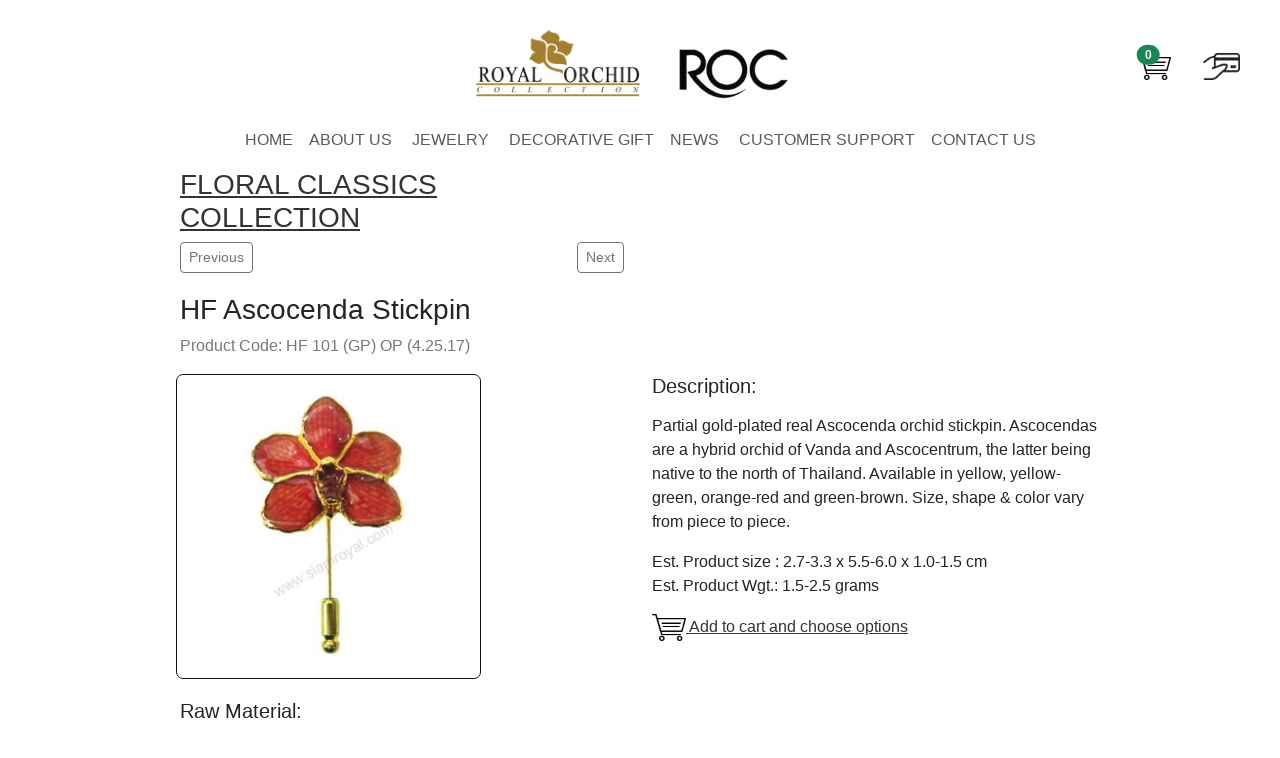

--- FILE ---
content_type: text/html; charset=utf-8
request_url: https://siamroyal.com/product/214/hf-ascocenda-stickpin/?s=8
body_size: 6061
content:


<!doctype html>
<html lang="en">
  <head>
    <script async src="https://www.googletagmanager.com/gtag/js?id=G-R4SX29WVWJ"></script>
    <script>
      window.dataLayer = window.dataLayer || []; function gtag(){dataLayer.push(arguments);} gtag('js', new Date()); gtag('config', 'G-R4SX29WVWJ');
    </script>
    <meta charset="utf-8" />
    <meta name="viewport" content="width=device-width, initial-scale=1" />
    <meta http-equiv="Content-Type" content="text/html; charset=utf-8" />
    <meta name="robots" content="index, follow, archive, imageindex, odp, snippet, translate, max-snippet:-1, max-image-preview:large, max-video-preview:-1" />

    <link rel="icon" type="image/ico" href="https://spaces.siamroyal.com/static/images/favicon.png" />        
    <link rel="stylesheet" type="text/css" href="https://spaces.siamroyal.com/static/css/bootstrap.css" />
    <link rel="stylesheet" type="text/css" href="https://spaces.siamroyal.com/static/css/base.css" />

    <title>Siam Royal - HF Ascocenda Stickpin</title>
    <meta name="description" content="&lt;p data-block-key=&quot;s987y&quot;&gt;Partial gold-plated real Ascocenda orchid stickpin. Ascocendas are a hybrid orchid of Vanda and Ascocentrum, the latter being native to the north of Thailand. Available in yellow, yellow-green, orange-red and green-brown. Si" />
    

    <meta name="twitter:card" content="summary_large_image" />
    <meta name="twitter:title" content="Siam Royal - HF Ascocenda Stickpin" />
    <meta name="twitter:description" content="&lt;p data-block-key=&quot;s987y&quot;&gt;Partial gold-plated real Ascocenda orchid stickpin. Ascocendas are a hybrid orchid of Vanda and Ascocentrum, the latter being native to the north of Thailand. Available in yellow, yellow-green, orange-red and green-brown. Si" />
    <meta name="twitter:image" content="https://spaces.siamroyal.com/media/images/HF101_OP-s.original.jpg" />

    <meta property="og:title" content="Siam Royal - HF Ascocenda Stickpin" />
    <meta property="og:description" content="&lt;p data-block-key=&quot;s987y&quot;&gt;Partial gold-plated real Ascocenda orchid stickpin. Ascocendas are a hybrid orchid of Vanda and Ascocentrum, the latter being native to the north of Thailand. Available in yellow, yellow-green, orange-red and green-brown. Si" />
    <meta property="og:site_name" content="Siam Royal" />
    <meta property="og:url" content="https://siamroyal.com/product/214/hf-ascocenda-stickpin/" />

    <meta property="og:image" content="https://spaces.siamroyal.com/media/images/HF101_OP-s.original.jpg" />
    <meta property="og:image:width" content="900" />
    <meta property="og:image:height" content="900" />

    <meta itemprop="url" content="https://siamroyal.com/product/214/hf-ascocenda-stickpin/" />
    <meta itemprop="name" content="Siam Royal - HF Ascocenda Stickpin" />
    <meta itemprop="description" content="&lt;p data-block-key=&quot;s987y&quot;&gt;Partial gold-plated real Ascocenda orchid stickpin. Ascocendas are a hybrid orchid of Vanda and Ascocentrum, the latter being native to the north of Thailand. Available in yellow, yellow-green, orange-red and green-brown. Si" />
    <meta itemprop="image" content="https://spaces.siamroyal.com/media/images/HF101_OP-s.original.jpg" />

    

  </head>

  <body onload="pageLoaded()" class="d-flex flex-column h-100 m-0">

    <nav class="navbar navbar-expand-lg mt-3 mb-0 mx-3 pb-0">
      <div class="w-100 order-1 order-md-0">
        &nbsp;
      </div>

      <!--logo and home link-->
      <div class="mx-auto">
        <a class="navbar-brand justify-content-bottom" href="/">
          
          <img src="https://spaces.siamroyal.com/media/images/lago_royal_orchid_collection.original.png" alt="" width="165" height="70" class="d-inline-block align-bottom mx-3">
          
          <img src="https://spaces.siamroyal.com/media/images/logo-ROC_pzB8hSy.original.png" alt="Logo-ROC" width="110" height="50" class="d-inline-block align-bottom mx-3">
        </a>
      </div>

      <div class="navbar w-100 order-3 right-menu justify-content-end">
        <ul class="navbar-nav d-flex flex-row mx-3">

          <!--cart-->
          
          
            <li class="nav-item position-relative px-3 mt-1">
              <a class="nav-link" onclick="takeMeThere('3gevx3')" href="#">
                
                
                <img src="https://spaces.siamroyal.com/media/images/cart_RNygoJ7.original.png" alt="Cart" width="34" height="27">
                <span class="position-absolute translate-middle badge rounded-pill bg-success" style="top: 10px; left: 35px;">
                  0
                </span>
              </a>
            </li>
          

          <!--make payment-->
          <li class="nav-item mt-1">
            <a class="nav-link" onclick="takeMeThere('3qeoiTe}qirx3')" href="#">
              
              
              <img src="https://spaces.siamroyal.com/media/images/payment_yvmqVYo.original.png" alt="Payment" width="37" height="27">
            </a>
          </li>
        </ul>
        <button class="navbar-toggler border-0 shadow-none" type="button" 
                data-bs-toggle="collapse" data-bs-target="#navbar02" aria-controls="navbar02" aria-expanded="false" aria-label="Toggle navigation">
          <span class="navbar-toggler-icon"></span>
        </button>
      </div>
    </nav>

    <nav class="navbar navbar-expand-lg mt-3 mb-0 p-0">
      <div class="container-fluid">
        <div class="collapse navbar-collapse justify-content-md-center" id="navbar02">

          <ul class="navbar-nav p-0 m-0">
            
            
              

                
                  <li class="nav-item"><a class="nav-link" href="/">HOME</a></li>
                
              
            
              

                
                  <li class="nav-item"><a class="nav-link" href="/about-us/">ABOUT US</a></li>
                
              
            
              

                
                  <li class="dropdown p-0 ms-1">
                    <a class="nav-link" href="#" data-bs-toggle="dropdown" aria-expanded="false">JEWELRY</a>
                    
                    <div class="dropdown-menu" aria-labelledby="dropdownMenuButton">
                      
                        

                          
                            <ul class="p-0 m-1">
                              
                              
                                
                                  
                                    <div class="fw-bold">BY CATEGORY</div>
                                    
                                
                              
                                
                                  
                                    <a class="dropdown-item" href="/category/2/">PENDANTS &amp; NECKLACES</a>
                                  
                                
                              
                                
                                  
                                    <a class="dropdown-item" href="/category/1/">EARRINGS</a>
                                  
                                
                              
                                
                                  
                                    <a class="dropdown-item" href="/category/5/">BROOCHES &amp; STICKPINS</a>
                                  
                                
                              
                                
                                  
                                    <a class="dropdown-item" href="/category/7/">HAIR ACCESSORIES</a>
                                  
                                
                              
                                
                                  
                                    <a class="dropdown-item" href="/category/6/">BRACELETS</a>
                                  
                                
                              
                                
                                  
                                    <a class="dropdown-item" href="/category/8/">RINGS</a>
                                  
                                
                              
                            </ul>
                            

                        
                      
                        

                          
                            <ul class="p-0 m-1">
                              
                              
                                
                                  
                                    <div class="fw-bold">BY SET</div>
                                    
                                
                              
                                
                                  
                                    <a class="dropdown-item" href="/set/11/">NEW ARRIVALS</a>
                                  
                                
                              
                                
                                  
                                    <a class="dropdown-item" href="/set/1/">BLOSSOMS &amp; BUTTERFLIES COLLECTION</a>
                                  
                                
                              
                                
                                  
                                    <a class="dropdown-item" href="/set/2/">GOLDEN HARVEST COLLECTION</a>
                                  
                                
                              
                                
                                  
                                    <a class="dropdown-item" href="/set/3/">MIXED INFLUENCES COLLECTION</a>
                                  
                                
                              
                                
                                  
                                    <a class="dropdown-item" href="/set/4/">EASY TO WEAR JEWELRY COLLECTION</a>
                                  
                                
                              
                                
                                  
                                    <a class="dropdown-item" href="/set/5/">VINTAGE FLORAL PAGEANT COLLECTION</a>
                                  
                                
                              
                                
                                  
                                    <a class="dropdown-item" href="/set/6/">TRANSLUCENT RAINBOW COLLECTION</a>
                                  
                                
                              
                                
                                  
                                    <a class="dropdown-item" href="/set/7/">PARTY CASUAL COLLECTION</a>
                                  
                                
                              
                                
                                  
                                    <a class="dropdown-item" href="/set/8/">FLORAL CLASSICS COLLECTION</a>
                                  
                                
                              
                                
                                  
                                    <a class="dropdown-item" href="/set/9/">FANTASY COLLECTION</a>
                                  
                                
                              
                                
                                  
                                    <a class="dropdown-item" href="/set/10/">SILVER FOREST COLLECTION</a>
                                  
                                
                              
                            </ul>
                            

                        
                      
                    </div>
                  </li>

                
              
            
              

                
                  <li class="dropdown p-0 ms-1">
                    <a class="nav-link" href="#" data-bs-toggle="dropdown" aria-expanded="false">DECORATIVE GIFT</a>
                    
                    <div class="dropdown-menu" aria-labelledby="dropdownMenuButton">
                      
                        

                          
                            <a class="dropdown-item" href="/category/10/">Orchid Stems</a>
                          

                        
                      
                        

                          
                            <a class="dropdown-item" href="/category/11/">Rose Stems</a>
                          

                        
                      
                    </div>
                  </li>

                
              
            
              

                
                  <li class="nav-item"><a class="nav-link" href="/newsList">NEWS</a></li>
                
              
            
              
            
              

                
                  <li class="dropdown p-0 ms-1">
                    <a class="nav-link" href="#" data-bs-toggle="dropdown" aria-expanded="false">CUSTOMER SUPPORT</a>
                    
                    <div class="dropdown-menu" aria-labelledby="dropdownMenuButton">
                      
                        

                          
                            <a class="dropdown-item" href="/coding-system/">Coding System</a>
                          

                        
                      
                        

                          
                            <a class="dropdown-item" href="/color-charts/">Color Charts</a>
                          

                        
                      
                        

                          
                            <a class="dropdown-item" href="/accessories/">Accessories</a>
                          

                        
                      
                        

                          
                            <a class="dropdown-item" href="/materials-list/">Raw Materials</a>
                          

                        
                      
                        

                          
                            <a class="dropdown-item" href="/packagings/">Packagings</a>
                          

                        
                      
                        

                          
                            <a class="dropdown-item" href="/manufacturing-brief/">Manufacturing</a>
                          

                        
                      
                        

                          
                            <a class="dropdown-item" href="/return-policy/">Return Policy</a>
                          

                        
                      
                        

                          
                            <a class="dropdown-item" href="/frequently-asked-questions/">FAQ</a>
                          

                        
                      
                    </div>
                  </li>

                
              
            
              

                
                  <li class="nav-item"><a class="nav-link" href="/contact-us/">CONTACT US</a></li>
                
              
            
          </ul>
        </div>
      </div>
    </nav>


    <div class="col-sm-12 col-md-12 col-lg-10 col-xl-9 col-xxl-8 mx-auto p-1">  
      

  <div class="container">

    <div class="text-start mt-1 mx-1"><!--parent, prev, next-->
      <table>
        <tr><td class="m-0 p-0 align-top" colspan="2"><a href="/set/8/"><h3>FLORAL CLASSICS COLLECTION</h3></a></td></tr>
        <tr>
          <td class="m-0 p-0 align-top" style="width:50%;">
            
              <a class="btn btn-sm btn-outline-secondary mb-3" href="/product/81/hf-ascocenda-pendant/?s=8" role="button">Previous</a>
              
          </td>
          <td class="m-0 p-0 align-top" style="width:50%; text-align: right;">
            
              <a class="btn btn-sm btn-outline-secondary mb-3" href="/product/127/hf-ascocentrum-earrings/?s=8" role="button">Next</a>
              
          </td>
        </tr>
      </table>
    </div>

    <div class="text-start mt-1 mx-1"><!--name-->
      <h3>HF Ascocenda Stickpin</h3>
    </div>

    <div class="text-start mt-1 mx-1"><!--sku-->
      <p style="color: #777777;">Product Code: HF 101 (GP) OP (4.25.17)</p>
    </div>

    <div class="row"><!--description-->
      <div class="col-md-6 mb-3">
        <div id="productCarousel" class="carousel carousel-dark slide carousel-fade" data-bs-ride="true">
          <div class="carousel-indicators">
            
          </div>
          <div class="carousel-inner" style="height: 100%; width: 100%;">
            
              
                 
                <div class="text-center carousel-item active" data-bs-interval="100000">
                  <img src="https://spaces.siamroyal.com/media/images/HF101_OP-s.max-300x300.jpg" style="max-height: 100%; max-width: 100%;" alt="">
                </div>
              
            
          </div>
          
        </div>
      </div>
      <div class="col-md-6">
        <h5>Description:</h5>
        <p><p data-block-key="s987y">Partial gold-plated real Ascocenda orchid stickpin. Ascocendas are a hybrid orchid of Vanda and Ascocentrum, the latter being native to the north of Thailand. Available in yellow, yellow-green, orange-red and green-brown. Size, shape &amp; color vary from piece to piece. <br/></p><p data-block-key="5pjct">Est. Product size : 2.7-3.3 x 5.5-6.0 x 1.0-1.5 cm<br/>Est. Product Wgt.: 1.5-2.5 grams</p></p>

        
        
          
          

          <a onclick="takeMeThere('3gevxEhh36583')" href="#">
            <img src="https://spaces.siamroyal.com/media/images/cart_RNygoJ7.original.png" alt="Cart" width="34" height="27">
            Add to cart and choose options
          </a>
        
        
      </div>
    </div>

    <div class="text-start mt-1 mx-1" style="clear: both;"><!--materials-->
        
          
            <h5>Raw Material:</h5>
            
              
                #101 Ascocenda<br />
                
                <img src="https://spaces.siamroyal.com/media/images/101Ascocenda-800x400px.height-100.jpg" alt="#101 Ascocenda" 
                    style="height: 100px; float: left; border: 1px; border-radius: 7px; margin-right: 10px;">
                <p data-block-key="60htn">All year round in assorted hybrid species; assorted colors, sizes and shapes.</p>
                <p style="clear: both;"> </p>
              
            
          
        
    </div>


    <div class="text-start mt-5 mx-1" style="clear: both;"><!--colors-->
      
        
          <h5>Available Colors:</h5>
            
              <b>HF/LF  101 Ascocenda Orchid Color Chart</b>
              <p> </p>
              <div class="mb-5 row row-cols-2 row-cols-sm-2 row-cols-md-3 g-2">
              
                <div class="col-sm-6 col-md-6 col-lg-4 col-xl-3">
                  <div class="card h-100 border-1 zoom bg-light-grey">
                            <!-- not bigger the 100 -->
                   
                    
                    
                      <a onclick="takeMeThere('3gevxEhh365838853')" href="#" style="text-decoration: none;">
                        <img class="m-0 p-1" src="https://spaces.siamroyal.com/media/images/As_per_Photo.max-100x100.jpg" alt="As per Product Photo" style="width: 100px;">
                        <div class="card-body m-0 p-1">
                          
                          
                          <img src="https://spaces.siamroyal.com/media/images/cart_RNygoJ7.original.png" alt="Cart" width="34" height="27">
                          As per Product Photo
                        </div>
                      </a>
                    
                  </div>
                </div>
              
                <div class="col-sm-6 col-md-6 col-lg-4 col-xl-3">
                  <div class="card h-100 border-1 zoom bg-light-grey">
                            <!-- not bigger the 100 -->
                   
                    
                    
                      <a onclick="takeMeThere('3gevxEhh365838863')" href="#" style="text-decoration: none;">
                        <img class="m-0 p-1" src="https://spaces.siamroyal.com/media/images/Assorted.max-100x100.jpg" alt="Assorted Color" style="width: 100px;">
                        <div class="card-body m-0 p-1">
                          
                          
                          <img src="https://spaces.siamroyal.com/media/images/cart_RNygoJ7.original.png" alt="Cart" width="34" height="27">
                          Assorted Color
                        </div>
                      </a>
                    
                  </div>
                </div>
              
                <div class="col-sm-6 col-md-6 col-lg-4 col-xl-3">
                  <div class="card h-100 border-1 zoom bg-light-grey">
                            <!-- not bigger the 100 -->
                   
                    
                    
                      <a onclick="takeMeThere('3gevxEhh365835543')" href="#" style="text-decoration: none;">
                        <img class="m-0 p-1" src="https://spaces.siamroyal.com/media/images/101Ascocenda-Blue.max-100x100.jpg" alt="Blue" style="width: 100px;">
                        <div class="card-body m-0 p-1">
                          
                          
                          <img src="https://spaces.siamroyal.com/media/images/cart_RNygoJ7.original.png" alt="Cart" width="34" height="27">
                          Blue
                        </div>
                      </a>
                    
                  </div>
                </div>
              
                <div class="col-sm-6 col-md-6 col-lg-4 col-xl-3">
                  <div class="card h-100 border-1 zoom bg-light-grey">
                            <!-- not bigger the 100 -->
                   
                    
                    
                      <a onclick="takeMeThere('3gevxEhh36583:4=3')" href="#" style="text-decoration: none;">
                        <img class="m-0 p-1" src="https://spaces.siamroyal.com/media/images/101Ascocenda-MintGrn.max-100x100.jpg" alt="Mint Green" style="width: 100px;">
                        <div class="card-body m-0 p-1">
                          
                          
                          <img src="https://spaces.siamroyal.com/media/images/cart_RNygoJ7.original.png" alt="Cart" width="34" height="27">
                          Mint Green
                        </div>
                      </a>
                    
                  </div>
                </div>
              
                <div class="col-sm-6 col-md-6 col-lg-4 col-xl-3">
                  <div class="card h-100 border-1 zoom bg-light-grey">
                            <!-- not bigger the 100 -->
                   
                    
                    
                      <a onclick="takeMeThere('3gevxEhh365835563')" href="#" style="text-decoration: none;">
                        <img class="m-0 p-1" src="https://spaces.siamroyal.com/media/images/101Ascocenda-Orange.max-100x100.jpg" alt="Orange" style="width: 100px;">
                        <div class="card-body m-0 p-1">
                          
                          
                          <img src="https://spaces.siamroyal.com/media/images/cart_RNygoJ7.original.png" alt="Cart" width="34" height="27">
                          Orange
                        </div>
                      </a>
                    
                  </div>
                </div>
              
                <div class="col-sm-6 col-md-6 col-lg-4 col-xl-3">
                  <div class="card h-100 border-1 zoom bg-light-grey">
                            <!-- not bigger the 100 -->
                   
                    
                    
                      <a onclick="takeMeThere('3gevxEhh365835573')" href="#" style="text-decoration: none;">
                        <img class="m-0 p-1" src="https://spaces.siamroyal.com/media/images/101Ascocenda-OrangeRed.max-100x100.jpg" alt="Orange Red" style="width: 100px;">
                        <div class="card-body m-0 p-1">
                          
                          
                          <img src="https://spaces.siamroyal.com/media/images/cart_RNygoJ7.original.png" alt="Cart" width="34" height="27">
                          Orange Red
                        </div>
                      </a>
                    
                  </div>
                </div>
              
                <div class="col-sm-6 col-md-6 col-lg-4 col-xl-3">
                  <div class="card h-100 border-1 zoom bg-light-grey">
                            <!-- not bigger the 100 -->
                   
                    
                    
                      <a onclick="takeMeThere('3gevxEhh365835583')" href="#" style="text-decoration: none;">
                        <img class="m-0 p-1" src="https://spaces.siamroyal.com/media/images/101Ascocenda-Pink.max-100x100.jpg" alt="Pink" style="width: 100px;">
                        <div class="card-body m-0 p-1">
                          
                          
                          <img src="https://spaces.siamroyal.com/media/images/cart_RNygoJ7.original.png" alt="Cart" width="34" height="27">
                          Pink
                        </div>
                      </a>
                    
                  </div>
                </div>
              
                <div class="col-sm-6 col-md-6 col-lg-4 col-xl-3">
                  <div class="card h-100 border-1 zoom bg-light-grey">
                            <!-- not bigger the 100 -->
                   
                    
                    
                      <a onclick="takeMeThere('3gevxEhh365835593')" href="#" style="text-decoration: none;">
                        <img class="m-0 p-1" src="https://spaces.siamroyal.com/media/images/101Ascocenda-purple.max-100x100.jpg" alt="Purple" style="width: 100px;">
                        <div class="card-body m-0 p-1">
                          
                          
                          <img src="https://spaces.siamroyal.com/media/images/cart_RNygoJ7.original.png" alt="Cart" width="34" height="27">
                          Purple
                        </div>
                      </a>
                    
                  </div>
                </div>
              
                <div class="col-sm-6 col-md-6 col-lg-4 col-xl-3">
                  <div class="card h-100 border-1 zoom bg-light-grey">
                            <!-- not bigger the 100 -->
                   
                    
                    
                      <a onclick="takeMeThere('3gevxEhh3658355:3')" href="#" style="text-decoration: none;">
                        <img class="m-0 p-1" src="https://spaces.siamroyal.com/media/images/101Ascocenda-Red.max-100x100.jpg" alt="Red" style="width: 100px;">
                        <div class="card-body m-0 p-1">
                          
                          
                          <img src="https://spaces.siamroyal.com/media/images/cart_RNygoJ7.original.png" alt="Cart" width="34" height="27">
                          Red
                        </div>
                      </a>
                    
                  </div>
                </div>
              
                <div class="col-sm-6 col-md-6 col-lg-4 col-xl-3">
                  <div class="card h-100 border-1 zoom bg-light-grey">
                            <!-- not bigger the 100 -->
                   
                    
                    
                      <a onclick="takeMeThere('3gevxEhh36583:4&lt;3')" href="#" style="text-decoration: none;">
                        <img class="m-0 p-1" src="https://spaces.siamroyal.com/media/images/101Ascocenda-Teal2.max-100x100.jpg" alt="Teal" style="width: 100px;">
                        <div class="card-body m-0 p-1">
                          
                          
                          <img src="https://spaces.siamroyal.com/media/images/cart_RNygoJ7.original.png" alt="Cart" width="34" height="27">
                          Teal
                        </div>
                      </a>
                    
                  </div>
                </div>
              
                <div class="col-sm-6 col-md-6 col-lg-4 col-xl-3">
                  <div class="card h-100 border-1 zoom bg-light-grey">
                            <!-- not bigger the 100 -->
                   
                    
                    
                      <a onclick="takeMeThere('3gevxEhh36583:543')" href="#" style="text-decoration: none;">
                        <img class="m-0 p-1" src="https://spaces.siamroyal.com/media/images/101Ascocenda-Crm-Wht.max-100x100.jpg" alt="White/Cream" style="width: 100px;">
                        <div class="card-body m-0 p-1">
                          
                          
                          <img src="https://spaces.siamroyal.com/media/images/cart_RNygoJ7.original.png" alt="Cart" width="34" height="27">
                          White/Cream
                        </div>
                      </a>
                    
                  </div>
                </div>
              
                <div class="col-sm-6 col-md-6 col-lg-4 col-xl-3">
                  <div class="card h-100 border-1 zoom bg-light-grey">
                            <!-- not bigger the 100 -->
                   
                    
                    
                      <a onclick="takeMeThere('3gevxEhh3658355;3')" href="#" style="text-decoration: none;">
                        <img class="m-0 p-1" src="https://spaces.siamroyal.com/media/images/101Ascocenda-yellow.max-100x100.jpg" alt="Yellow" style="width: 100px;">
                        <div class="card-body m-0 p-1">
                          
                          
                          <img src="https://spaces.siamroyal.com/media/images/cart_RNygoJ7.original.png" alt="Cart" width="34" height="27">
                          Yellow
                        </div>
                      </a>
                    
                  </div>
                </div>
              
                <div class="col-sm-6 col-md-6 col-lg-4 col-xl-3">
                  <div class="card h-100 border-1 zoom bg-light-grey">
                            <!-- not bigger the 100 -->
                   
                    
                    
                      <a onclick="takeMeThere('3gevxEhh3658355&lt;3')" href="#" style="text-decoration: none;">
                        <img class="m-0 p-1" src="https://spaces.siamroyal.com/media/images/101Ascocenda-yellowGrn.max-100x100.jpg" alt="Yellow Green" style="width: 100px;">
                        <div class="card-body m-0 p-1">
                          
                          
                          <img src="https://spaces.siamroyal.com/media/images/cart_RNygoJ7.original.png" alt="Cart" width="34" height="27">
                          Yellow Green
                        </div>
                      </a>
                    
                  </div>
                </div>
              <br />
              </div>
            
        
      
    </div>

    <div class="text-start mt-5 mx-1" style="clear: both;"><!--accessories-->
      
        
      
    </div>

    <div class="text-start mt-5 mx-1" style="clear: both;"><!--packagings-->
      
        
          <h5 style="clear: both;">Available Packaging:</h5>
          
            <div class="mb-5 row row-cols-2 row-cols-sm-2 row-cols-md-3 g-2">
              <div class="col-sm-6 col-md-6 col-lg-4 col-xl-3">
                <div class="card h-100 border-1 zoom bg-light-grey">
                  
                  <img class="m-0 p-1" src="https://spaces.siamroyal.com/media/images/ROYBlk-Reg-3-sq.max-100x100.jpg" alt="ROY BLK-Reg." style="width: 100px;">
                    <div class="card-body m-0 p-1">
                      ROY BLK-Reg.
                    </div>
                </div>
              </div>
            </div>
          
        
      
    </div>

    
    
      <div class="text-start my-5 mx-1" style="clear: both;">
        
        
        <a onclick="takeMeThere('3gevxEhh36583')" href="#">
          <img src="https://spaces.siamroyal.com/media/images/cart_RNygoJ7.original.png" alt="Cart" width="34" height="27">
          Add to cart and choose options
        </a>
      </div>
    

    <hr class="pt-3" />

    <div class="text-start mt-1 mx-1"><!--parent, prev, next-->
      <table>
        <tr>
          <td class="m-0 p-0 align-top" style="width:50%;">
            
              <a class="btn btn-sm btn-outline-secondary mb-3" href="/product/81/hf-ascocenda-pendant/?s=8" role="button">Previous</a>
              
          </td>
          <td class="m-0 p-0 align-top" style="width:50%; text-align: right;">
            
              <a class="btn btn-sm btn-outline-secondary mb-3" href="/product/127/hf-ascocentrum-earrings/?s=8" role="button">Next</a>
              
          </td>
        </tr>
        <tr><td class="m-0 p-0 align-top" colspan="2"><a href="/set/8/"><h3>FLORAL CLASSICS COLLECTION</h3></a></td></tr>
      </table>
    </div>

  </div>

  <script>function pageLoaded() { }</script>

    </div>

    <footer class="mt-auto footer pt-3 mt-3" style="background-color: #eeeeee; border-top: 1px solid #aaaaaa;">

      <div class="py-2 mx-auto text-center" style="border-bottom: 0px solid #aaaaaa;">
        <a class="navbar-brand justify-content-bottom text-center" href="/">
          
          <img src="https://spaces.siamroyal.com/media/images/lago_royal_orchid_collection.original.png" alt="" height="35" class="d-inline-block align-bottom mx-3">
          
          <img src="https://spaces.siamroyal.com/media/images/logo-ROC_pzB8hSy.original.png" alt="Logo-ROC" height="25" class="d-inline-block align-bottom mx-3">
        </a>
        <p class="text-muted m-2">&copy; 2026 Siam Royal Orchid Co. Ltd.</p>
        
      </div>

      <div class="pt-2 row mx-auto mt-3">
        <div class="col-md-6 text-start mb-3 pt-3" style="font-size: 0.8em; line-height: 16px; border: 1px solid #aaaaaa;">
          
          <h5 data-block-key="3h303"><b>Siam Royal Orchid Co.,Ltd.</b></h5><p data-block-key="eklcq">94-120 Charoen Muang Rd., Muang, Chiang Mai 50000 THAILAND<br/>Open: Monday – Saturday: 8AM – 5PM<br/>Tel.: +66 (0) 53 245 598; (0) 53 249 802<br/>Fax: +66 (0) 53 246 711</p><p data-block-key="5icmc">Email: <a href="mailto:siamroy@cm.ksc.co.th">siamroy@cm.ksc.co.th</a></p>

          
          
            
              <a href="/">Home</a> | 
            
          
            
              <a href="/about-us/">About Us</a> | 
            
          
            
              <a href="/contact-us/">Contact Us</a> | 
            
          
            
              <a href="/">Privacy Policy</a> | 
            
          
          <div class="py-4">

            
            
              <a rel="external noopener noreferrer nofollow" target="_blank" class="mb-3" href="https://www.facebook.com/siamroyalorchidcm">
                <img class="ms-0" src="https://spaces.siamroyal.com/static/images/facebook.png" alt="Facebook" width="20px" height="20px">
              </a>
            

            
            
              <a rel="external noopener noreferrer nofollow" target="_blank" class="mb-3" href="https://www.instagram.com/siamroyalorchid">
                <img class="ms-3" src="https://spaces.siamroyal.com/static/images/instagram.svg" alt="Instagram" width="20px" height="20px">
              </a>
            

            
            
              <a rel="external noopener noreferrer nofollow" target="_blank" class="mb-3" href="https://twitter.com/siamroyalorchid">
                <img class="ms-3" src="https://spaces.siamroyal.com/static/images/twitter.png" alt="Twitter" width="20px" height="20px">
              </a>
            

          </div>
        </div>

        <div class="col-md-6 text-center mb-3 pt-3" style="border: 1px solid #aaaaaa;">
          <iframe src="https://www.google.com/maps/embed?pb=!1m14!1m8!1m3!1d3777.2568991986714!2d99.0094172!3d18.7867012!3m2!1i1024!2i768!4f13.1!3m3!1m2!1s0x30da3aacac3e945f%3A0xd91a0922d36287fa!2s120%20Charoen%20Muang%20Rd%2C%20Tambon%20Wat%20Ket%2C%20Amphoe%20Mueang%20Chiang%20Mai%2C%20Chang%20Wat%20Chiang%20Mai%2050000!5e0!3m2!1sen!2sth!4v1677230900236!5m2!1sen!2sth" 
                  width="100%" height="300" allowfullscreen="" loading="lazy" referrerpolicy="no-referrer-when-downgrade">
          </iframe>
        </div>
      </div>

      <div class="d-flex justify-content-center p-0 m-0 mt-3">
        <p style="font-size: 0.5em;">Powered by <a rel="external noopener nofollow" target="_blank" class="umami--click--ExternalLink-WebCatalogue" href="https://WebCatalogue.com">WebCatalogue Systems</a></p>
      </div>
    </footer>

    <script type="text/javascript" src="https://spaces.siamroyal.com/static/js/bootstrap.bundle.js"></script>
    <script type="text/javascript" src="https://spaces.siamroyal.com/static/js/utils.js"></script>

    
    

  </body>
</html>
